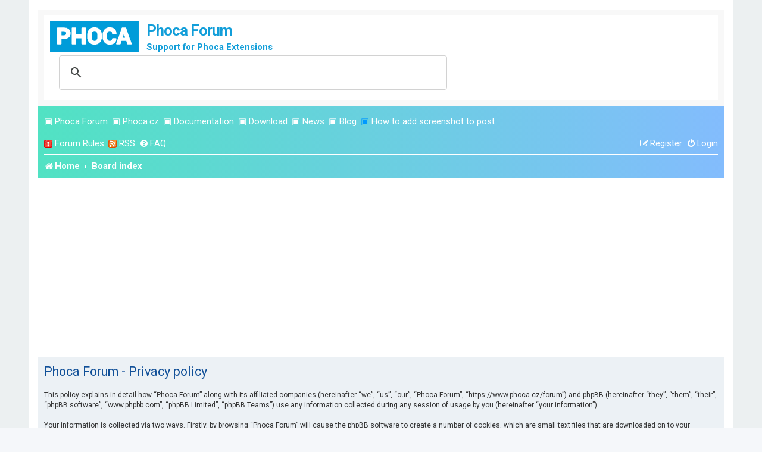

--- FILE ---
content_type: text/html; charset=utf-8
request_url: https://www.google.com/recaptcha/api2/aframe
body_size: 115
content:
<!DOCTYPE HTML><html><head><meta http-equiv="content-type" content="text/html; charset=UTF-8"></head><body><script nonce="xCIGmD8IJONjfUa6l3cWCA">/** Anti-fraud and anti-abuse applications only. See google.com/recaptcha */ try{var clients={'sodar':'https://pagead2.googlesyndication.com/pagead/sodar?'};window.addEventListener("message",function(a){try{if(a.source===window.parent){var b=JSON.parse(a.data);var c=clients[b['id']];if(c){var d=document.createElement('img');d.src=c+b['params']+'&rc='+(localStorage.getItem("rc::a")?sessionStorage.getItem("rc::b"):"");window.document.body.appendChild(d);sessionStorage.setItem("rc::e",parseInt(sessionStorage.getItem("rc::e")||0)+1);localStorage.setItem("rc::h",'1768839917914');}}}catch(b){}});window.parent.postMessage("_grecaptcha_ready", "*");}catch(b){}</script></body></html>